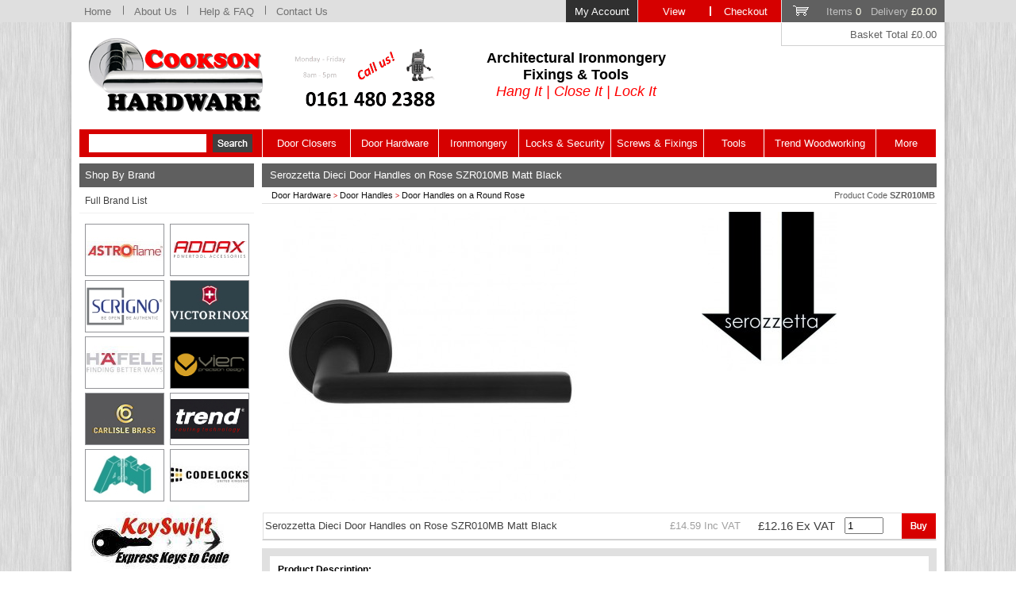

--- FILE ---
content_type: text/html; charset=iso-8859-1
request_url: https://www.cooksonhardware.com/product.php/section/8897/sn/SZR010MB/kw/Serozzetta-Dieci-Door-Handles-on-Rose-SZR010MB-Matt-Black
body_size: 9605
content:

<!DOCTYPE HTML PUBLIC "-//W3C//DTD HTML 4.01 Transitional//EN">
<html dir="LTR" lang="en">
<head>
<title>Serozzetta Dieci Door Handles On Rose Szr010mb Matt Black SZR010MB from Cookson Hardware</title>
<meta http-equiv="Content-Type" content="text/html; charset=iso-8859-1">
<meta name="keywords" content="Serozzetta Dieci Door Handles On Rose Szr010mb Matt Black SZR010MB from Cookson Hardware">
<meta name="description" content="Serozzetta Dieci Door Handles On Rose Szr010mb Matt Black SZR010MB from Cookson Hardware">
<meta name="IS" content="ok_trust">
<meta name="ROBOTS" content="INDEX, FOLLOW">
<meta name="robots" content="noodp,noydir" /> 
<meta name="Identifier-URL" CONTENT="https://www.cooksonhardware.com/">
<meta name="author" content="Cookson Hardware">
<a href="https://plus.google.com/+Cooksonhardware" rel="publisher" />
<meta http-equiv="content-language" content="en-gb">
<link rel="stylesheet" href="/include/style.css" type="text/css">
<link rel="shortcut icon" href="/favicon.ico" type="image/x-icon">
<meta name="wot-verification" content="1d49715d9aac571d2b56"/>
<meta name="msvalidate.01" content="43F11CB5A7C53D3D9D1F729A358FA402" />
</head>
<script language="javascript" type="text/javascript">
	function clearText(){
		if (document.getElementById('search').value == "Product Search") {
			document.getElementById('search').value = '';
		}
	}
</script>
<script src="https://www.paypal.com/sdk/js?client-id=AbxUyhmTgvK43WdqNrn6z9k1SmTSIdgRSF1X_Ylw_e6LirROESLE97-gxzveW6D_xgP4x2xpF2Q3e79c&currency=GBP&components=messages"></script>

<body>

<!-- Google tag (gtag.js) --> <script async src="https://www.googletagmanager.com/gtag/js?id=G-5XZ371ZSF9"></script> <script> window.dataLayer = window.dataLayer || []; function gtag(){dataLayer.push(arguments);} gtag('js', new Date()); gtag('config', 'G-5XZ371ZSF9'); </script>


<a name='pagetop'></a>
<div id="back">
<DIV ID="viewimage" STYLE="position:absolute; visibility:hide; z-index:100;"></DIV>

<div id="fixedmenu">
<div style='width:1100px;margin:auto;position:relative;text-align:left;'>
	<div style='position:absolute;right:0px;top:0px;'><a href='https://www.cooksonhardware.com/members.php' class='fixedmenulink2'>My Account</a><a href='/basket.php' class='fixedmenulink3'>View</a><a href='https://www.cooksonhardware.com/step1.php' class='fixedmenulink3a'>Checkout</a><a href='/basket.php' class='minibask'>Items <font color='#FFFFFFF'>0</font> &nbsp; Delivery <font color='#FFFFFFF'>&pound;0.00</font></a></div><a href='https://www.cooksonhardware.com' class='fixedmenulink' style='width:65px;'>Home</a><img src='/graphics/fdiv.png' border=0><a href='/aboutus.php' class='fixedmenulink' style='width:80px;'>About Us</a><img src='/graphics/fdiv.png' border=0><a href='/help.php' class='fixedmenulink' style='width:97px;'>Help &amp; FAQ</a><img src='/graphics/fdiv.png' border=0><a href='/contact.php' class='fixedmenulink' style='width:90px;'>Contact Us</a>
</div></div>
<div id="fixedmenubelow">
<div style='width:1100px;margin:auto;position:relative;text-align:left;'>
<div style='position:absolute;right:0px;top:0px;' class='minibasktot'>Basket Total  &pound;0.00</div>
</div>
</div>


<div id="page_border">
<div id="page">

<div id='headerbar'>
  <div id='logoarea'>
    <table cellpadding=0 cellspacing=0 border=0 width="100%">
    	<tr>
      	<td align=left width="225"><a href="https://www.cooksonhardware.com"><img src="/graphics/logo.png" alt="Cookson Hardware" align="middle" border=0></a></td>
       	<td align="center" valign="middle">
					<table align="left" border="0" bordercolor="#ccc" cellpadding="5" cellspacing="0" style="border-collapse:collapse;">
	<tbody>
		<tr>
			<td style="text-align: center; vertical-align: middle; width: 254px;"><img alt="Call us for Architectural Ironmongery Supplies!" dir="ltr" lang="en" src="https://www.cooksonhardware.com/images/upload/Call_Us_2_199x83.png" style="width: 199px; height: 83px;" /></td>
			<td style="text-align: center; vertical-align: middle; width: 245px;">
			<p style="text-align: center;"><span style="font-family: arial,helvetica,sans-serif;"><strong><span style="font-size: 18px;">Architectural Ironmongery<br />
			Fixings &amp; Tools</span></strong></span><br />
			<em><span style="font-size: 18px;"><span style="color: rgb(255, 0, 0);"><span style="font-family: arial,helvetica,sans-serif;">Hang It | Close It | Lock It</span></span></span></em></p>
			</td>
		</tr>
	</tbody>
</table>

<p style="text-align: center;"><br />
&nbsp;</p>
        </td>
      </tr>
    </table>
  </div>

</div>
<div id='navbar'>
   <ul>
   		<li class="search" style='width:230px;'>
      <div id="search_div" style='position:relative;top:6px;left:0px;'>
        <form action="/search.php" name="menusearch" style='margin-bottom:0px;text-align: center;'>
         <input name=search type=text class='searchbox' id="search" style='vertical-align:middle; height: 23px; width: 148px;' value=""> &nbsp;<input type='image' name='submit' src='/graphics/go.png' style='vertical-align:middle;'>
        </form>
      </div>
			</li>
	  <li><a href='/browse.php/section/49/level/2/kw/Door-Closers' style='width:110px;'>Door Closers</a></li>
      <li><a href='/browse.php/section/38/level/2/kw/Door-Hardware' style='width:110px;'>Door Hardware</a></li>
	  <li><a href='/browse.php/section/50/level/2/kw/Ironmongery' style='width:100px;'>Ironmongery</a></li>
	  <li><a href='/browse.php/section/29/level/2/kw/Locks-Latches-and-Security' style='width:115px;'>Locks &amp; Security</a></li>
	  <li><a href='/browse.php/section/4/level/2/kw/Screws-Nails-and-Fixings' style='width:116px;'>Screws &amp; Fixings</a></li>
	  <li><a href='/browse.php/section/59/level/2/kw/Tools' style='width:75px;'>Tools</a></li>
	  <li><a href='/browse.php/section/69/level/2/kw/Trend-Woodworking-Tools' style='width:140px;'>Trend Woodworking</a></li>
	  <li><a href='/othercategories.php' style='width:75px;'>More</a></li>
  </ul>
</div>

<table width="100%" cellpadding=0 cellspacing=0 border=0>

<tr><td width=230 align=center valign=top class="l_bar">

<div class="menu_div">
<div class="menu_title_l">Shop By Brand</div>
	<div class="menu_body2">
		<div id='showbrands' style='display:block;'>
			<ul class="menu_list">
	<li><a href="javascript: document.all('showbrands').style.display='none';document.all('brandnames').style.display='block';void(0);" class="menu_link">Full Brand List</a></li></ul></div>
		<div id='brandnames' style='display:none;'>
			<ul class="menu_list">
				<li><a href="javascript: document.all('showbrands').style.display='block';document.all('brandnames').style.display='none';void(0);" class="menu_link">Close Brands</a></li>
		
		<li><a href='/tools.php/brand/6675/kw/Abus-Padlocks-and-Security-Products' class='brand_link'>Abus Padlocks and Security Products</a></li><li><a href='/tools.php/brand/6869/kw/Access-Hardware' class='brand_link'>Access Hardware</a></li><li><a href='/tools.php/brand/6835/kw/Addax-Power-Tool-Accessories' class='brand_link'>Addax Power Tool Accessories</a></li><li><a href='/tools.php/brand/6705/kw/Armcon-Diamond-Cutting-Blades' class='brand_link'>Armcon Diamond Cutting Blades</a></li><li><a href='/tools.php/brand/6687/kw/Arrone-Architectural-Hardware' class='brand_link'>Arrone Architectural Hardware</a></li><li><a href='/tools.php/brand/6982/kw/Arrow' class='brand_link'>Arrow</a></li><li><a href='/tools.php/brand/6690/kw/Arrow-Architectural-Door-Control-Hardware' class='brand_link'>Arrow Architectural Door Control Hardware</a></li><li><a href='/tools.php/brand/6725/kw/Arrow-Staples' class='brand_link'>Arrow Staples</a></li><li><a href='/tools.php/brand/6709/kw/Asec-Security-and-Hardware' class='brand_link'>Asec Security and Hardware</a></li><li><a href='/tools.php/brand/6966/kw/Assa-Abloy' class='brand_link'>Assa Abloy</a></li><li><a href='/tools.php/brand/6726/kw/Astroflame-Intumescent-Products' class='brand_link'>Astroflame Intumescent Products</a></li><li><a href='/tools.php/brand/6979/kw/Atlantic-UK-Architectural-Hardware' class='brand_link'>Atlantic UK Architectural Hardware</a></li><li><a href='/tools.php/brand/6681/kw/Bahco-Hand-Tools' class='brand_link'>Bahco Hand Tools</a></li><li><a href='/tools.php/brand/6715/kw/Blackrock-Workwear' class='brand_link'>Blackrock Workwear</a></li><li><a href='/tools.php/brand/6842/kw/BlueSpot-Tools' class='brand_link'>BlueSpot Tools</a></li><li><a href='/tools.php/brand/6724/kw/Boss-Door-Controls' class='brand_link'>Boss Door Controls</a></li><li><a href='/tools.php/brand/6733/kw/BPC-Builders-Metalwork' class='brand_link'>BPC Builders Metalwork</a></li><li><a href='/tools.php/brand/6692/kw/Carlisle-Brass-Architectural-Hardware' class='brand_link'>Carlisle Brass Architectural Hardware</a></li><li><a href='/tools.php/brand/6831/kw/Chameleon-Adaptable-Hardware' class='brand_link'>Chameleon Adaptable Hardware</a></li><li><a href='/tools.php/brand/6876/kw/Coast' class='brand_link'>Coast</a></li><li><a href='/tools.php/brand/6958/kw/Codelocks' class='brand_link'>Codelocks</a></li><li><a href='/tools.php/brand/6689/kw/Cooksons-Ironmongery-Products' class='brand_link'>Cooksons Ironmongery Products</a></li><li><a href='/tools.php/brand/6795/kw/Crompton-Ironmongery-Products' class='brand_link'>Crompton Ironmongery Products</a></li><li><a href='/tools.php/brand/6870/kw/DandD-Technologies' class='brand_link'>D&D Technologies</a></li><li><a href='/tools.php/brand/6719/kw/Dart-Power-Tool-Accessories' class='brand_link'>Dart Power Tool Accessories</a></li><li><a href='/tools.php/brand/6777/kw/Dorma-Door-Controls' class='brand_link'>Dorma Door Controls</a></li><li><a href='/tools.php/brand/6991/kw/Energizer' class='brand_link'>Energizer</a></li><li><a href='/tools.php/brand/6781/kw/Era-Security-Products' class='brand_link'>Era Security Products</a></li><li><a href='/tools.php/brand/6735/kw/Estwing-Hammers-and-Hand-Tools' class='brand_link'>Estwing Hammers and Hand Tools</a></li><li><a href='/tools.php/brand/6716/kw/Eurospec-Architectural-Hardware' class='brand_link'>Eurospec Architectural Hardware</a></li><li><a href='/tools.php/brand/6682/kw/Faithfull-Tools' class='brand_link'>Faithfull Tools</a></li><li><a href='/tools.php/brand/6736/kw/Fireco-Fire-Door-Retainers' class='brand_link'>Fireco Fire Door Retainers</a></li><li><a href='/tools.php/brand/6813/kw/FirmaHold-Collated-Nails' class='brand_link'>FirmaHold Collated Nails</a></li><li><a href='/tools.php/brand/6829/kw/Fit-For-The-Job-Decorating-Products' class='brand_link'>Fit For The Job Decorating Products</a></li><li><a href='/tools.php/brand/6684/kw/ForgeFix-Fixings-and-Fasteners' class='brand_link'>ForgeFix Fixings and Fasteners</a></li><li><a href='/tools.php/brand/6703/kw/Fortessa-Door-Handles' class='brand_link'>Fortessa Door Handles</a></li><li><a href='/tools.php/brand/6824/kw/Foxcote-Foundries-Ironmongery-Products' class='brand_link'>Foxcote Foundries Ironmongery Products</a></li><li><a href='/tools.php/brand/6710/kw/From-The-Anvil-Door-and-Window-Hardware' class='brand_link'>From The Anvil Door & Window Hardware</a></li><li><a href='/tools.php/brand/6837/kw/Fulton-and-Bray-Architectural-Hardware' class='brand_link'>Fulton & Bray Architectural Hardware</a></li><li><a href='/tools.php/brand/6834/kw/Gatemaster-Gate-Locks-and-Security' class='brand_link'>Gatemaster Gate Locks and Security</a></li><li><a href='/tools.php/brand/6833/kw/Gripit-Fixings' class='brand_link'>Gripit Fixings</a></li><li><a href='/tools.php/brand/6957/kw/Groom' class='brand_link'>Groom</a></li><li><a href='/tools.php/brand/6967/kw/Gusto' class='brand_link'>Gusto</a></li><li><a href='/tools.php/brand/6720/kw/Hafele-Architectural-Hardware' class='brand_link'>Hafele Architectural Hardware</a></li><li><a href='/tools.php/brand/6723/kw/Hafren-Security-Fasteners' class='brand_link'>Hafren Security Fasteners</a></li><li><a href='/tools.php/brand/6763/kw/Henderson-Sliding-Door-Systems' class='brand_link'>Henderson Sliding Door Systems</a></li><li><a href='/tools.php/brand/6691/kw/Hoppe-Architectural-Ironmongery' class='brand_link'>Hoppe Architectural Ironmongery</a></li><li><a href='/tools.php/brand/6734/kw/Irwin-Marples-Wood-Chisels' class='brand_link'>Irwin Marples Wood Chisels</a></li><li><a href='/tools.php/brand/6822/kw/IRWIN-Tools' class='brand_link'>IRWIN Tools</a></li><li><a href='/tools.php/brand/6776/kw/Jeflock-Accessible-Toilet-Locks' class='brand_link'>Jeflock Accessible Toilet Locks</a></li><li><a href='/tools.php/brand/6844/kw/Kaba-Locks' class='brand_link'>Kaba Locks</a></li><li><a href='/tools.php/brand/6994/kw/Keter' class='brand_link'>Keter</a></li><li><a href='/tools.php/brand/6959/kw/Keylex' class='brand_link'>Keylex</a></li><li><a href='/tools.php/brand/6961/kw/Loft-Legs' class='brand_link'>Loft Legs</a></li><li><a href='/tools.php/brand/6680/kw/Ludlow-Foundries' class='brand_link'>Ludlow Foundries</a></li><li><a href='/tools.php/brand/6737/kw/M-Marcus-Door-Furniture' class='brand_link'>M Marcus Door Furniture</a></li><li><a href='/tools.php/brand/6810/kw/Manital-Door-Handles' class='brand_link'>Manital Door Handles</a></li><li><a href='/tools.php/brand/6761/kw/Marshalltown-Construction-Tools' class='brand_link'>Marshalltown Construction Tools</a></li><li><a href='/tools.php/brand/6792/kw/Mediterranean-Door-Handles' class='brand_link'>Mediterranean Door Handles</a></li><li><a href='/tools.php/brand/6702/kw/Metolux-Professional-Wood-Fillers' class='brand_link'>Metolux Professional Wood Fillers</a></li><li><a href='/tools.php/brand/6843/kw/Mexco-Diamond-Cutting-Tools' class='brand_link'>Mexco Diamond Cutting Tools</a></li><li><a href='/tools.php/brand/6827/kw/Mila-Window-and-Door-Hardware' class='brand_link'>Mila Window and Door Hardware</a></li><li><a href='/tools.php/brand/6992/kw/OB1' class='brand_link'>OB1</a></li><li><a href='/tools.php/brand/6791/kw/Old-English-Door-Handles-and-Accessories' class='brand_link'>Old English Door Handles and Accessories</a></li><li><a href='/tools.php/brand/6832/kw/Perry-Hinges-and-Ironmongery' class='brand_link'>Perry Hinges and Ironmongery</a></li><li><a href='/tools.php/brand/6866/kw/Pony-Jorgensen' class='brand_link'>Pony Jorgensen</a></li><li><a href='/tools.php/brand/6699/kw/Primera-Life-Anti-Ligature-Hardware' class='brand_link'>Primera Life Anti-Ligature Hardware</a></li><li><a href='/tools.php/brand/6825/kw/ProSolve-Consumable-Products' class='brand_link'>ProSolve Consumable Products</a></li><li><a href='/tools.php/brand/6679/kw/Reisser-Wood-Screws' class='brand_link'>Reisser Wood Screws</a></li><li><a href='/tools.php/brand/6964/kw/Rosso-Tecnica' class='brand_link'>Rosso Tecnica</a></li><li><a href='/tools.php/brand/6730/kw/Roughneck-Tools' class='brand_link'>Roughneck Tools</a></li><li><a href='/tools.php/brand/6965/kw/Scan' class='brand_link'>Scan</a></li><li><a href='/tools.php/brand/6877/kw/Scrigno' class='brand_link'>Scrigno</a></li><li><a href='/tools.php/brand/6694/kw/Securefast-Locks-and-Security-Products' class='brand_link'>Securefast Locks and Security Products</a></li><li><a href='/tools.php/brand/6760/kw/Securikey-Security-Products' class='brand_link'>Securikey Security Products</a></li><li><a href='/tools.php/brand/6674/kw/Serozzetta-Door-and-Window-Hardware' class='brand_link'>Serozzetta Door and Window Hardware</a></li><li><a href='/tools.php/brand/6683/kw/Sika-Everbuild' class='brand_link'>Sika Everbuild</a></li><li><a href='/tools.php/brand/6707/kw/Silverline-Tools' class='brand_link'>Silverline Tools</a></li><li><a href='/tools.php/brand/6800/kw/Stanley-Tools' class='brand_link'>Stanley Tools</a></li><li><a href='/tools.php/brand/6963/kw/Stanza-Architectural-Hardware' class='brand_link'>Stanza Architectural Hardware</a></li><li><a href='/tools.php/brand/6693/kw/Stormguard-Door-Thresholds' class='brand_link'>Stormguard Door Thresholds</a></li><li><a href='/tools.php/brand/6960/kw/Synergy-Hardware' class='brand_link'>Synergy Hardware</a></li><li><a href='/tools.php/brand/6732/kw/Timco-Fixings-and-Fasteners' class='brand_link'>Timco Fixings and Fasteners</a></li><li><a href='/tools.php/brand/6990/kw/Timloc-Building-Products' class='brand_link'>Timloc Building Products</a></li><li><a href='/tools.php/brand/6955/kw/Titman-Tools' class='brand_link'>Titman Tools</a></li><li><a href='/tools.php/brand/6932/kw/Trend' class='brand_link'>Trend</a></li><li><a href='/tools.php/brand/6697/kw/Trend-Routing-and-Woodworking' class='brand_link'>Trend Routing & Woodworking</a></li><li><a href='/tools.php/brand/6741/kw/Union-Security-Products' class='brand_link'>Union Security Products</a></li><li><a href='/tools.php/brand/6727/kw/Victorinox-Swiss-Army-Knives' class='brand_link'>Victorinox Swiss Army Knives</a></li><li><a href='/tools.php/brand/6840/kw/Vier-Architectural-Hardware' class='brand_link'>Vier Architectural Hardware</a></li><li><a href='/tools.php/brand/6867/kw/Vision-Door-Handles-by-Perry' class='brand_link'>Vision Door Handles by Perry</a></li><li><a href='/tools.php/brand/6794/kw/Wera-Screwdriver-Bits-and-Tools' class='brand_link'>Wera Screwdriver Bits and Tools</a></li><li><a href='/tools.php/brand/6717/kw/Zoo-Hardware' class='brand_link'>Zoo Hardware</a></li></ul></div>
		<table cellpadding="0" cellspacing="5" border="0" width="220" align="center" style='margin-top:8px;'>
   <tr>
	 <td valign="middle" align="center" width="50%"><table width=100 height=66 cellpadding=0 cellspacing=0 style='border: 1px solid #939498;'><tr><td align=middle valign=middle><a href='/tools.php/brand/6726/kw/Astroflame-Intumescent-Products'><img src='/logos/98x64_Astroflame.jpg' alt='Astroflame Intumescent Products' title='Astroflame Intumescent Products'border=0 align='absmiddle'></a></td></tr></table></td>
<td valign="middle" align="center" width="50%"><table width=100 height=66 cellpadding=0 cellspacing=0 style='border: 1px solid #939498;'><tr><td align=middle valign=middle><a href='/tools.php/brand/6835/kw/Addax-Power-Tool-Accessories'><img src='/logos/98x64_Addax.jpg' alt='Addax Power Tool Accessories' title='Addax Power Tool Accessories'border=0 align='absmiddle'></a></td></tr></table></td>
   </tr>
	    <tr>
	 <td valign="middle" align="center" width="50%"><table width=100 height=66 cellpadding=0 cellspacing=0 style='border: 1px solid #939498;'><tr><td align=middle valign=middle><a href='/tools.php/brand/6877/kw/Scrigno'><img src='/logos/98x64_Scrigno.jpg' alt='Scrigno-Pocket-Door-Kits' title='Scrigno-Pocket-Door-Kits'border=0 align='absmiddle'></a></td></tr></table></td>
<td valign="middle" align="center" width="50%"><table width=100 height=66 cellpadding=0 cellspacing=0 style='border: 1px solid #939498;'><tr><td align=middle valign=middle><a href='/tools.php/brand/6727/kw/Victorinox-Swiss-Army-Knives'><img src='/logos/98x64_Victorinox.jpg' alt='Victorinox Swiss Army Knives' title='Victorinox Swiss Army Knives'border=0 align='absmiddle'></a></td></tr></table></td>
   </tr>
	    <tr>
	 <td valign="middle" align="center" width="50%"><table width=100 height=66 cellpadding=0 cellspacing=0 style='border: 1px solid #939498;'><tr><td align=middle valign=middle><a href='/tools.php/brand/6720/kw/Hafele-Architectural-Hardware'><img src='/logos/98x64_Hafele.jpg' alt='Hafele Architectural Hardware' title='Hafele Architectural Hardware'border=0 align='absmiddle'></a></td></tr></table></td>
<td valign="middle" align="center" width="50%"><table width=100 height=66 cellpadding=0 cellspacing=0 style='border: 1px solid #939498;'><tr><td align=middle valign=middle><a href='/tools.php/brand/6840/kw/Vier-Architectural-Hardware'><img src='/logos/98x64_Vier.jpg' alt='Vier Architectural Hardware' title='Vier Architectural Hardware'border=0 align='absmiddle'></a></td></tr></table></td>
   </tr>
	    <tr>
	 <td valign="middle" align="center" width="50%"><table width=100 height=66 cellpadding=0 cellspacing=0 style='border: 1px solid #939498;'><tr><td align=middle valign=middle><a href='/tools.php/brand/6692/kw/Carlisle-Brass-Architectural-Hardware'><img src='/logos/98x64_Carlisle Brass.jpg' alt='Carlisle Brass Architectural Hardware' title='Carlisle Brass Architectural Hardware'border=0 align='absmiddle'></a></td></tr></table></td>
<td valign="middle" align="center" width="50%"><table width=100 height=66 cellpadding=0 cellspacing=0 style='border: 1px solid #939498;'><tr><td align=middle valign=middle><a href='/tools.php/brand/6697/kw/Trend-Routing-and-Woodworking'><img src='/logos/98x64_Trend.jpg' alt='Trend Routing Technology' title='Trend Routing Technology'border=0 align='absmiddle'></a></td></tr></table></td>
   </tr>
	    <tr>
	 <td valign="middle" align="center" width="50%"><table width=100 height=66 cellpadding=0 cellspacing=0 style='border: 1px solid #939498;'><tr><td align=middle valign=middle><a href='/tools.php/brand/6869/kw/Access-Hardware'><img src='/logos/98x64_Access Hardware.jpg' alt='Access Hardware' title='Access Hardware'border=0 align='absmiddle'></a></td></tr></table></td>
<td valign="middle" align="center" width="50%"><table width=100 height=66 cellpadding=0 cellspacing=0 style='border: 1px solid #939498;'><tr><td align=middle valign=middle><a href='/tools.php/brand/6958/kw/Codelocks'><img src='/logos/98x64_Codelocks.jpg' alt='Codelocks' title='Codelocks'border=0 align='absmiddle'></a></td></tr></table></td>
   </tr>
	   </table>		
		</div></div>
<center>
    <table cellpadding=0 cellspacing=0 width="99%" border=0>
    <tr><td>
    <p align="center"><img alt="Keyswift - Express Keys to Code. Key cutting service - cabinet keys, mortice keys &amp; Yale type keys." dir="ltr" lang="en" src="https://www.cooksonhardware.com/images/upload/Keyswift3.jpg" style="width: 215px; height: 286px;" title="Keyswift - Express Keys to Code. Key cutting service - cabinet keys, mortice keys &amp; Yale type keys." /></p>

    </td></tr></table>
    <img src='/graphics/spacer_white.gif' alt='' width=1 height=6><p><a href="https://www.cooksonhardware.com/product.php/sn/SSC26CUTTUBCASE/kw/Reisser-Crate-Mate-SSC2-Case-with-6-Cutter-Tubs"><img alt="Reisser Cutter Screws and Crate Mate Promotion." src="https://www.cooksonhardware.com/extraimages/Reisser-Cutter-Screws-Crate-Mate-Promotion.jpg" style="width: 225px; height: 409px;" title="Reisser Cutter Screws and Crate Mate Promotion." /></a></p>

<p><a href="https://www.cooksonhardware.com/browse.php/section/8746/level/4/kw/Metal-Gate-Locks"><img alt="Gatemaster Metal Gate Locks." src="https://www.cooksonhardware.com/extraimages/Cookson side banner.png" style="width: 225px; height: 300px;" title="Gatemaster Metal Gate Locks." /></a></p>

<p><a href="https://www.cooksonhardware.com/browse.php/section/8920/level/4/kw/Handsaws" target="_self"><img alt="Bahco Hardpoint Saws." src="https://www.cooksonhardware.com/extraimages/Bahco-Hardpoint-Saws.jpg" style="width: 225px; height: 273px;" title="Bahco Hardpoint Saws." /></a></p>

<p><a href="https://www.cooksonhardware.com/search.php?search=securefast+digi&amp;submit.x=0&amp;submit.y=0"><img alt="Securefast Easy Change Digital Code Locks." src="https://www.cooksonhardware.com/extraimages/Securefast-Digital-Code-Locks-Easy-Change.jpg" style="width: 225px; height: 330px;" title="Securefast Easy Change Digital Code Locks." /></a></p>

<p><a href="https://www.cooksonhardware.com/browse.php/section/8841/level/4/kw/Reisser-Crate-Mate-Storage-System"><img alt="Reisser Crate Mate Storage System." src="https://www.cooksonhardware.com/extraimages/Crate_Mate_Website_Left_Side.jpg" style="width: 225px; height: 429px;" title="Reisser Crate Mate Storage System." /></a></p>

<p><a href="https://www.cooksonhardware.com/tools.php/brand/6867/kw/Vision-Door-Handles-by-Perry"><img alt="Vision Door Handles by Perry." src="https://www.cooksonhardware.com/images/upload/Vision Side Banner.jpg" style="width: 225px; height: 261px;" title="Vision Door Handles by Perry." /></a></p>

<p><img alt="Sagepay" dir="ltr" lang="en" src="https://www.cooksonhardware.com/images/upload/SagePay.png" style="border-width: 0px; border-style: solid; width: 127px; height: 38px;" title="Sagepay" /></p>
<img src='/graphics/whitespacer.gif' width=1 height=5 border=0 alt=''><br />
<img src="/graphics/GAI Guildmark.jpg" border="0" alt="GAI Guildmark" /><br />
<img src='/graphics/whitespacer.gif' width=1 height=8 border=0 alt=''><br />

</td>
<td valign=top>
<div id="page_content">
<SCRIPT type="text/javascript">
	function imagepopup(image) {
        iheight=document.body.clientHeight;
		iwidth=document.body.clientWidth;
		document.all('viewimage').style.top=200;
		document.all('viewimage').style.width=iwidth;
		document.all('viewimage').style.left=0;
		document.all('viewimage').innerHTML ="<center><table border=1 cellpadding=0 cellspacing=0 class='imagebox'><tr><td class='imageboxtitle' align='left' onclick=\"document.all('viewimage').style.visibility='hidden';document.all('viewimage').innerHTML='';\">CLOSE POPUP<\/td><\/tr><tr><td align=center class='imagebox'><img src='/" + image + "' border=0><\/td><\/tr><\/table>";
		document.all('viewimage').style.visibility='visible';
	}
</SCRIPT>
<table border=0 width='100%' cellspacing=0 cellpadding=0>
<tr><td align=center>

<h1>Serozzetta Dieci Door Handles on Rose SZR010MB Matt Black</h1>
<table width="100%" cellspacing=0 cellpadding=2 class='navtreebox'><tr><td align=left style='height:20px;'><div style='float:right;' class='smallgrey'>Product Code <b>SZR010MB</b></div><a href='/browse.php/section/38/level/2/kw/Door-Hardware' class='navhistory'>Door Hardware</a><span class='navhistoryarrow'> > </span><a href='/browse.php/section/723/level/3/kw/Door-Handles' class='navhistory'>Door Handles</a><span class='navhistoryarrow'> > </span><a href='/browse.php/section/8897/level/4/kw/Door-Handles-on-a-Round-Rose' class='navhistory'>Door Handles on a Round Rose</a></td></tr></table><table width="100%" cellspacing=0 cellpadding=0 border=1 class='mainprodbox'><tr><td align=left class='noborders' style='padding:4px;text-align:justify'><div style='float:left; width:415px;' align=center><a href="Javascript:imagepopup('images/upload/Door-Handles-Matt-Black-Serozzetta-SZR010MB.jpg');"><img src='/images/upload/Door-Handles-Matt-Black-Serozzetta-SZR010MB_405x370.jpg' border=0 alt='Serozzetta Dieci Door Handles on Rose SZR010MB Matt Black' title='Serozzetta Dieci Door Handles on Rose SZR010MB Matt Black'></a></div><div style='float:right;width:415px;min-height:380px;text-align:center;display:table-cell; vertical-align:middle;'><img src='/graphics/whitespacer.gif' width=1 height=6 border=0 alt=''><br><img src='/logos/350x200_Serozzetta.jpg' border=0 alt='Serozzetta Door and Window Hardware' title='Serozzetta Door and Window Hardware'></div><tr><td class='noborders' align=center style='padding:0px;'><form name='basketform' action='/basket_add.php' method=POST style='margin-bottom:0px'><table width="100%" border=1 cellpadding=2 cellspacing=0 class='buybox'><tr><td align=left class='buyboxlightblue' style='border-left: 1px solid #E0E0E0;font-size:10pt;color:#404040;'>Serozzetta Dieci Door Handles on Rose SZR010MB Matt Black</td><td align=right class='buyboxlightblue' width=115><span class='buyprice' style='font-size:10pt;color:#A0A0A0;'>&pound;14.59 Inc VAT</span</td><td align=right class='buyboxlightblue' width=115 style='font-size:11pt;color:#404040;'>&pound;12.16 Ex VAT</td><td align=center class='buyboxlightblue'><input type='hidden' name='sn' value='SZR010MB'><input class='formbox' type=text value=1 name='qty' size=4 id='qty'></td><td align=right class='buyboxlightblue' style='padding:0px'><input type='image' name='submit' src='/graphics/buybut.png' alt='Buy' align='middle'></td></tr></table></form><div style='height:10px;'></div></td></tr><tr><td align=left style='padding:10px;border:10px solid #E0E0E0;border-bottom:1px solid #E0E0E0;'><b>Product Description:</b></td></tr><tr><td align=left style='padding:10px;border:10px solid #E0E0E0;border-top:0px;color:#404040;'><h2>Serozzetta Dieci Door Handles on Rose SZR010MB Matt Black.</h2>

<p><em>Product Reference: SZR010MB</em></p>

<p><strong>A lever on a chamfered edge concealed fix screw on round rose. A slender straight lever with smooth rounded edges forming a decreasing elliptical profile, a minimalist design. Part of the Serozzetta Residential range. Comes with a 10 year mechanical guarantee.</strong></p>

<p><a href="https://www.cooksonhardware.com/extraimages/Door-Handles-Matt-Black-Serozzetta-SZR010-Dimensions.PDF" target="_blank" title="Serozzetta Dieci Lever on Rose - Matt Black">View dimensions here</a>.</p>
</td></tr><tr><td align=left style='padding:10px;border:10px solid #E0E0E0;border-top:0px;border-bottom:1px solid #E0E0E0;'><b>Similar products can be found in these categories:</b></td></tr><tr><td align=left style='padding:10px;border:10px solid #E0E0E0;border-top:0px;'><a href='/browse.php/section/38/level/2/kw/Door-Hardware' class='navhistory' style='font-size:10pt;'>Door Hardware</a> 
									<span class='navhistoryarrow'>></span><a href='/browse.php/section/723/level/3/kw/Door-Handles' class='navhistory' style='font-size:10pt;'>Door Handles</a> 
									<span class='navhistoryarrow'>></span> 
									<a href='/browse.php/section/8897/level/4/kw/Door-Handles-on-a-Round-Rose' class='navhistory' style='font-size:10pt;'>Door Handles on a Round Rose</a><br><a href='/tools.php/brand/6674/kw/Serozzetta-Door-and-Window-Hardware' class='navhistory' style='font-size:10pt;'>All Serozzetta Door and Window Hardware Products</a> <br></td></tr>
</td>
</tr>
</table>
</td>
</tr>
</table>
<br>



<div data-pp-message data-pp-placement="product" data-pp-amount="14.592"></div></div>
</td>




</tr>
</table>



<div class='barbottom'><div style='float:right;font-weight:normal;width:180px;margin-right:10px;'>© 2026 Cookson Hardware </div><div style='float:left;font-weight:normal;text-indent:10px;width:180px;'><a href='https://www.tabsfortools.co.uk' target=_new class='tabs'>Powered By TABS For Tools</a></div>
  <div class="menubarbtm"><a href="/terms.php" class='menubarbottom'>Terms &amp; Conditions</a>&nbsp; | &nbsp;<a href="/productindex.php" class='menubarbottom'>Site Map</a></div>
</div>

<table width="100%" border=0 cellpadding=8>
<tr>
<td align=left valign=top>
<img src='/graphics/footergraphic.png' border=0 alt='First for Architectural Ironmonger Fixings and Tools'>
</td>
<td align=left valign=top>
<div class='menubarbottomtxt_h'>Showroom Opening Hours</div>
<div class='menubarbottomtxt'>Monday to Friday<br>
8am to 5.00pm<br><br>
Saturday<br>Closed<Br><br>
Sunday<br>Closed
</div>
</td>
<td align=left valign=top>
<div class='menubarbottomtxt_h'>Get In Touch</div>
<div class='menubarbottomtxt'>Tel: 0161 480 2388<br><br>
<div><a href="/contact.php" class='menubarbottomb'>Contact Us</a></div>
<div><a href="/index.php" class='menubarbottomb'>Home</a></div>
<div><a href="/aboutus.php" class='menubarbottomb'>About Us</a></div>
<div><a href="/help.php" class='menubarbottomb'>Help &amp; FAQ</a></div>
<div><a href="https://www.cooksonhardware.com/members.php" class='menubarbottomb'>My Account</a></div>
</td>
<td align=left valign=top>
<div class='menubarbottomtxt_h'>Stay In Touch</div>
<a href='https://twitter.com/CooksonHardware' target=_blank><img src='/graphics/icon_twitter.png' alt='Twitter'></a>
<a href='https://www.facebook.com/CooksonHardwareUK' target=_blank><img src='/graphics/icon_facebook.png' alt='Facebook'></a>
<br>
<a href='https://www.linkedin.com/company/cookson-hardware' target=_blank><img src='/graphics/icon_linkedin.png' alt='LinkedIn'></a>
<a href='https://www.youtube.com/user/CooksonHardware' target=_blank><img src='/graphics/icon_youtube.png' alt='You Tube'></a>
<br>
<a href='https://www.pinterest.com/cooksonhardware/' target=_blank><img src='/graphics/icon_pinterest.jpg' alt='Pinterest'></a>
<a href='https://cooksonhardware.wordpress.com/' target=_blank><img src='/graphics/icon_wordpress.jpg' alt='Wordpress Clog'></a>
</td>
<td align=right valign=top>
<div class='ittybitty'>
<img src='/graphics/creditcards.png' border=0 alt='We Accept Paypal, Mastercard, Visa, Electron and Visa Debit.'><br>
<br>
<b><span style='font-size:9pt;'>Cookson Hardware, Stockport, Greater Manchester<br>
UK Online Architectural Ironmongers</span></b><br><br>
Thursday 15th January 2026<br>

</div>
</td>
</tr>
</table>


</div>
</div>
</div>



<!-- AddThis Button BEGIN -->
<div style='width:100%;margin:auto;margin-top:20px;'>
<div class="addthis_native_toolbox"></div>
</div>
<script type="text/javascript" src="https://s7.addthis.com/js/300/addthis_widget.js#pubid=ra-5351a05d3c3db557" async="async"></script>
<!-- AddThis Button END -->


</body>
</html>